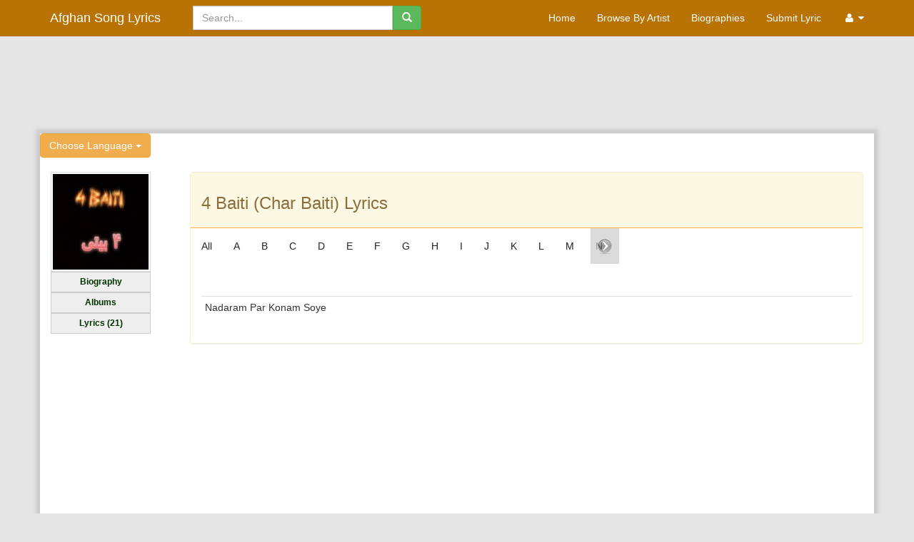

--- FILE ---
content_type: text/html; charset=utf-8
request_url: https://www.afghansonglyrics.com/Artist/Browse/1121?alphabet=N
body_size: 5733
content:

<!DOCTYPE html>
<html>
<head>
    <link href="/favicon.ico" rel="shortcut icon" type="image/x-icon" />
    <meta charset="utf-8" />
        <meta name="description" content="4 Baiti (Char Baiti) lyrics, currently we have 21 lyrics of 4 Baiti (Char Baiti) اشعار ۴ بیتی (جهار بیتی) ،در حال حاضر ما ۲۱ شعر از ۴ بیتی (جهار بیتی) داریم">
        <meta name="keywords" content="4 Baiti (Char Baiti) lyrics,4,Baiti,(Char,Baiti), afghan lyrics, afghan, lyric, poems, music, words to songs, dari, pashto, farsi, videos, song, اشعار ۴ بیتی (جهار بیتی), ۴,بیتی,(جهار,بیتی), آهنگ , اشعار آهنگای افغانی, افغان, شعر, اشعار, دری, پشتو, فارسی, متن ترانه, متن, موزیک">
    <meta http-equiv="Content-Language" content="en">
    <meta http-equiv="X-UA-Compatible" content="IE=Edge" />
    <meta name="viewport" content="width=device-width, initial-scale=1.0">
    <meta property="fb:admins" content="10151954610428249" />
    <meta property="fb:app_id" content="537839419678644" />
    
    <meta property="og:site_name" content="Afghan Song Lyrics">
    <meta property="og:url" content="https://www.afghansonglyrics.com/Artist/All-Lyrics/1121/4-Baiti-(Char-Baiti)">
    <meta property="og:locale" content="en_US" />
    <meta property="og:type" content="article" />
    <meta property="og:title" content="4-Baiti-(Char-Baiti) | Afghan Song Lyric" />
    <meta property="og:description" content="4-Baiti-(Char-Baiti) | Afghan Song Lyric" />
    <meta name="twitter:description" content="4-Baiti-(Char-Baiti) | Afghan Song Lyric" />
    <meta name="twitter:title" content="4-Baiti-(Char-Baiti) | Afghan Song Lyric" />

        <meta property="og:image" content="https://www.afghansonglyrics.com/Uploads/Artist-Images/4-baiti.jpg" />
        <meta property="og:image:secure_url" content="https://www.afghansonglyrics.com/Uploads/Artist-Images/4-baiti.jpg" />
        <meta name="twitter:image" content="https://www.afghansonglyrics.com/Uploads/Artist-Images/4-baiti.jpg" />

    <title>Afghan Song Lyrics - 4 Baiti (Char Baiti) Lyrics</title>
    <link href="/Content/themes/base/css?v=bNrAdDhoXapu9Umkg0G_BcmNgYmWlsOA2vPEmlLQ8LQ1" rel="stylesheet"/>

    <link href="/Content/themes/smoothness/css?v=JzbVjxmNgDMYL3kL3KsMyg-8zzksYkoeylwrmZ6Sp0s1" rel="stylesheet"/>

    <link href="/Content/bootstrap-css-ltr?v=aq2a34co_pSpKZfA5_odHHg7iGBdYSw9Z5kqApYi2SA1" rel="stylesheet"/>

    
    <link href="/Content/sitecss-ltr?v=jOYzbHAAityLbvUpOWq1PTmjaO6v_nUGp1Y1aCB7Dlw1" rel="stylesheet"/>

    <script src="/bundles/modernizr?v=qVODBytEBVVePTNtSFXgRX0NCEjh9U_Oj8ePaSiRcGg1"></script>

    <script src="/bundles/jquery-all?v=PgvzNKQBaFpJcbmh4b-vyevREJWzhKxaG1yE0oC1J8M1"></script>


    <script>
        (function (i, s, o, g, r, a, m) {
            i['GoogleAnalyticsObject'] = r; i[r] = i[r] || function () {
                (i[r].q = i[r].q || []).push(arguments)
            }, i[r].l = 1 * new Date(); a = s.createElement(o),
                m = s.getElementsByTagName(o)[0]; a.async = 1; a.src = g; m.parentNode.insertBefore(a, m)
        })(window, document, 'script', '//www.google-analytics.com/analytics.js', 'ga');

        ga('create', 'UA-53252429-1', 'auto');
        ga('send', 'pageview');
    </script>

    
    <!â€”- ShareThis BEGIN -â€”>
    <script async src="https://platform-api.sharethis.com/js/sharethis.js#property=5d791c20ab6f1000123c88a0&product=sticky-share-buttons"></script>
    <!â€”- ShareThis END -â€”>

    
    <script async src="//pagead2.googlesyndication.com/pagead/js/adsbygoogle.js"></script>
    <script>
        (adsbygoogle = window.adsbygoogle || []).push({
            google_ad_client: "ca-pub-0508305096729921",
            enable_page_level_ads: true
        });
    </script>
    
</head>
<body>
    <div class="navbar navbar-inverse navbar-static-top" role="navigation">
        <div class="container">
            <div class="navbar-header">
                <button type="button" data-target="#navbarCollapse" data-toggle="collapse" class="navbar-toggle">
                    <span class="sr-only">Toggle navigation</span>
                    <span class="icon-bar"></span>
                    <span class="icon-bar"></span>
                    <span class="icon-bar"></span>
                </button>
                <a class="navbar-brand" href="/">Afghan Song Lyrics</a>
            </div>

            <div id="navbarCollapse" class="navbar-collapse collapse">
                <div class="col-lg-4 col-md-3 col-sm-3 col-xs-6 navbar-left">
                    <form class="navbar-form" id="frmSearch" role="search" method="post" action="/Artist/Search">
                        <div class="input-group">
                            <input type="text" class="form-control" placeholder="Search..." name="searchTerm" id="searchTerm" data-afgl-autocomplete="/Artist/AutoComplete">
                            <div class="input-group-btn">
                                <button class="btn btn-success" type="submit"><i class="glyphicon glyphicon-search"></i></button>
                            </div>
                        </div>
                    </form>
                </div>

                <div class="col-md-6 col-sm-6 col-xs-10 navbar-right" style="padding-left:0; padding-right: 0;">
                    <ul class="nav navbar-nav navbar-right">
                        <li class="home"><a href="/">Home</a></li>
                        <li class="browse-artist">
<a href="/Home/Browse">Browse By Artist</a>                        </li>
                        <li class="biography"><a href="/Home/Biographies/0">Biographies</a></li>
                        <li class="submit-lyric"><a href="/Home/Submit-Lyric/0">Submit Lyric</a></li>
                        

    <li class="dropdown">
        <a class="dropdown-toggle" data-toggle="dropdown" href="#">
            <i class="fa fa-user fa-fw"></i>  <i class="fa fa-caret-down"></i>
        </a>
        <ul class="dropdown-menu dropdown-user">
           <!-- <li><a href="/Account/Register" id="registerLink">Register</a></li>-->
            <li><a href="/Account/Login" id="loginLink">Log In</a></li>
        </ul>
    </li>

                    </ul>

                </div>


            </div>
        </div>
    </div>
    <div class="container" style="background-color :#e5e5e5;">
        <div class="row clearfix bottom-buffer">
            <div style="text-align: center;" class="hidden-xs hidden-sm">
                <script async src="//pagead2.googlesyndication.com/pagead/js/adsbygoogle.js"></script>
                <!-- AfghanSongLyrics-Top-970x90 -->
                <ins class="adsbygoogle"
                     style="display:inline-block;width:970px;height:90px"
                     data-ad-client="ca-pub-0508305096729921"
                     data-ad-slot="1504743285"></ins>
                <script>
                    (adsbygoogle = window.adsbygoogle || []).push({});
                </script>
            </div>
            <div style="text-align: center;" class="visible-xs visible-sm">
                <script async src="//pagead2.googlesyndication.com/pagead/js/adsbygoogle.js"></script>
                <!-- AfghanSongLyrics-Top-970x90-Mobile -->
                <ins class="adsbygoogle"
                     style="display:inline-block;width:320px;height:50px"
                     data-ad-client="ca-pub-0508305096729921"
                     data-ad-slot="2143871684"></ins>
                <script>
                    (adsbygoogle = window.adsbygoogle || []).push({});
                </script>
            </div>
        </div>    
        <div class="row clearfix bottom-buffer content-body">
            <div class="col-md-12 column">
                <div class="row">
                    <div class="dropdown">
                        <button class="btn btn-warning dropdown-toggle" type="button" id="dropdownMenu1" data-toggle="dropdown">
                            Choose Language
                            <span class="caret"></span>
                        </button>
                        <ul class="dropdown-menu dropdown-flags">
<form action="/Home/SetCulture" class="frmlanguage" method="get">                                <li>
                                    <label for="fa">
                                        <a id="fa-anchor">
                                            <input name="culture" id="fa" value="fa" type="radio"  /> <i class="fa fa-afg-flag fa-fw"></i> Dari
                                        </a>
                                    </label>
                                </li>
                                <li class="divider"></li>
                                <li>
                                    <label for="en-us">
                                        <a id="en-us-anchor">
                                            <input name="culture" id="en-us" value="en-us" type="radio"             checked="checked"
 /> <i class="fa fa-eng-flag fa-fw"></i> English
                                        </a>
                                    </label>
                                </li>
</form>                        </ul>
                    </div>
                </div>
            </div>
            <div class="col-md-12 column body-minheight">
                


<div id="myNav" style="position:absolute; z-index: 100000; display:none;">
   
    <div style="position: fixed; right: 0; bottom: 0; left: 0; z-index: 1030; background-color: #000; transition: bottom .5s;">
        <div style="width: 100%;">
            <div style="font-size: 18px; font-weight: 600; color: #fff; text-align: center; padding-top: 12px; padding-bottom: 12px; border-bottom: 1px solid #ddd;">See AfghanSongLyrics in</div>
            <div style=" padding: 16px; vertical-align: top;">
                <div style="display: block; position: relative; height: 42px;">
                    <img src="/Images/Icons/app_icon.png" style="width: 32px;height: 32px;">
                    <span style=" position: absolute; left: 42px; color: #fff; font-size: 16px; line-height: 32px;">AfghanSongLyrics App</span>
                    <a id="btn_android" href="https://play.google.com/store/apps/details?id=com.afghansonglyrics.afghansonglyrics" style="text-decoration: none; color: #3aabff; position: absolute; font-weight: 600; top: 0; right: 0; line-height: 32px; text-align: center; color: #0079d3; height: 32px; width: 102px; border-radius: 5px; border: 1px solid #0079d3;;display:none">OPEN</a>
                    <a id="btn_ios" href="https://apps.apple.com/gb/app/afghan-song-lyrics/id1506419907" style="text-decoration: none; color: #3aabff; position: absolute; font-weight: 600; top: 0; right: 0; line-height: 32px; text-align: center; color: #0079d3; height: 32px; width: 102px; border-radius: 5px; border: 1px solid #0079d3;display:none">OPEN</a>
                </div>
                <div style=" display: block; position: relative; height: 42px;">
                   <div id="cont_android" style="display:none">
                         <img src="/Images/Icons/chrome.png" style="width: 32px;height: 32px;" >
                         <span class="XPromoPopup__actionTitle" style="position: absolute; left: 42px; color: #fff; font-size: 16px; line-height: 32px;">Chrome</span>
                     </div>
                    <div id="cont_ios" style="display:none">
                         <img src="/Images/Icons/safari.png" style="width: 32px;height: 32px;" >
                         <span class="XPromoPopup__actionTitle" style="position: absolute; left: 42px; color: #fff; font-size: 16px; line-height: 32px;">Safari</span>
                     </div>
                    <a href="javascript:void(0)" id="contibuebtn" style="text-decoration: none; color: #3aabff; position: absolute; font-weight: 600; top: 0; right: 0; line-height: 32px; text-align: center; color: #0079d3; height: 32px; width: 102px; border-radius: 5px; border: 1px solid #0079d3;">CONTINUE</a>
                </div>
            </div>
        </div>
    </div>
</div>

<div class="row">
    <div class="col-md-2">
        <img src="https://www.afghansonglyrics.com/Uploads/Artist-Images/4-baiti.jpg" class="artistImg" width="140" />

    <div id="lyricsmenu">
        <ul class="">
            <li>
                    <a href='/Artist/Biography/1121/4-Baiti-(Char-Baiti)'>Biography</a>
            </li>
            <li>
                    <a href='/Artist/Albums/1121/4-Baiti-(Char-Baiti)'>Albums</a>
            </li>
            <li>
                    <a href='/Artist/All-Lyrics/1121/4-Baiti-(Char-Baiti)'>Lyrics (21)</a>
            </li>
        </ul>
    </div>
    <br />
    <br />
    <p>
        <div class="hidden-xs hidden-sm">
    <script async src="//pagead2.googlesyndication.com/pagead/js/adsbygoogle.js"></script>
    <!-- AfghanSongLyrics-UnderImage-120x240 -->
    <ins class="adsbygoogle"
         style="display:inline-block;width:120px;height:240px"
         data-ad-client="ca-pub-0508305096729921"
         data-ad-slot="1805794482"></ins>
    <script>
        (adsbygoogle = window.adsbygoogle || []).push({});
    </script>
</div>
    </p>
</div>

    <div class="col-md-10">
        <div class="panel panel-warning">
            <div class="panel-heading">
                <h3>
4 Baiti (Char Baiti) Lyrics                </h3>
            </div>
            <hr class="header-hr" />
            <link href="/Content/jquery.hoverscroll.css" rel="stylesheet" />
<script src="/Scripts/plugins/hoverScroll/jquery.hoverscroll.js"></script>
<script src="/Scripts/Custom/hoverscroll-init.js"></script>
    <ul class="nav navbar-nav hidden-xs" id="en-browse" data-afl-size="600">
        <li>
            <a href='/Artist/All-Lyrics/1121/4-Baiti-(Char-Baiti)'>All</a>
        </li>
        <li>
            <a href="/Artist/Browse/1121?alphabet=A">A</a>
        </li>
        <li>
            <a href="/Artist/Browse/1121?alphabet=B">B</a>
        </li>
        <li>
            <a href="/Artist/Browse/1121?alphabet=C">C</a>
        </li>
        <li>
            <a href="/Artist/Browse/1121?alphabet=D">D</a>
        </li>
        <li>
            <a href="/Artist/Browse/1121?alphabet=E">E</a>
        </li>
        <li>
            <a href="/Artist/Browse/1121?alphabet=F">F</a>
        </li>
        <li>
            <a href="/Artist/Browse/1121?alphabet=G">G</a>
        </li>
        <li>
            <a href="/Artist/Browse/1121?alphabet=H">H</a>
        </li>
        <li>
            <a href="/Artist/Browse/1121?alphabet=I">I</a>
        </li>
        <li>
            <a href="/Artist/Browse/1121?alphabet=J">J</a>
        </li>
        <li>
            <a href="/Artist/Browse/1121?alphabet=K">K</a>
        </li>
        <li>
            <a href="/Artist/Browse/1121?alphabet=L">L</a>
        </li>
        <li>
            <a href="/Artist/Browse/1121?alphabet=M">M</a>
        </li>
        <li>
            <a href="/Artist/Browse/1121?alphabet=N">N</a>
        </li>
        <li>
            <a href="/Artist/Browse/1121?alphabet=O">O</a>
        </li>
        <li>
            <a href="/Artist/Browse/1121?alphabet=P">P</a>
        </li>
        <li>
            <a href="/Artist/Browse/1121?alphabet=Q">Q</a>
        </li>
        <li>
            <a href="/Artist/Browse/1121?alphabet=R">R</a>
        </li>
        <li>
            <a href="/Artist/Browse/1121?alphabet=S">S</a>
        </li>
        <li>
            <a href="/Artist/Browse/1121?alphabet=T">T</a>
        </li>
        <li>
            <a href="/Artist/Browse/1121?alphabet=U">U</a>
        </li>
        <li>
            <a href="/Artist/Browse/1121?alphabet=V">V</a>
        </li>
        <li>
            <a href="/Artist/Browse/1121?alphabet=W">W</a>
        </li>
        <li>
            <a href="/Artist/Browse/1121?alphabet=X">X</a>
        </li>
        <li>
            <a href="/Artist/Browse/1121?alphabet=Y">Y</a>
        </li>
        <li>
            <a href="/Artist/Browse/1121?alphabet=Z">Z</a>
        </li>
    </ul>
    <div class="dropdown visible-xs">
        <button class="btn btn-warning dropdown-toggle" type="button" id="dropdownMenu1" data-toggle="dropdown">
            Choose Lyric
            <span class="caret"></span>
        </button>
        <ul class="dropdown-menu">
            <li>
                <a href='/Artist/All-Lyrics/1121/4-Baiti-(Char-Baiti)'>All</a>
            </li>
            <li>
                <a href="/Artist/Browse/1121?alphabet=A">A</a>
            </li>
            <li>
                <a href="/Artist/Browse/1121?alphabet=B">B</a>
            </li>
            <li>
                <a href="/Artist/Browse/1121?alphabet=C">C</a>
            </li>
            <li>
                <a href="/Artist/Browse/1121?alphabet=D">D</a>
            </li>
            <li>
                <a href="/Artist/Browse/1121?alphabet=E">E</a>
            </li>
            <li>
                <a href="/Artist/Browse/1121?alphabet=F">F</a>
            </li>
            <li>
                <a href="/Artist/Browse/1121?alphabet=G">G</a>
            </li>
            <li>
                <a href="/Artist/Browse/1121?alphabet=H">H</a>
            </li>
            <li>
                <a href="/Artist/Browse/1121?alphabet=I">I</a>
            </li>
            <li>
                <a href="/Artist/Browse/1121?alphabet=J">J</a>
            </li>
            <li>
                <a href="/Artist/Browse/1121?alphabet=K">K</a>
            </li>
            <li>
                <a href="/Artist/Browse/1121?alphabet=L">L</a>
            </li>
            <li>
                <a href="/Artist/Browse/1121?alphabet=M">M</a>
            </li>
            <li>
                <a href="/Artist/Browse/1121?alphabet=N">N</a>
            </li>
            <li>
                <a href="/Artist/Browse/1121?alphabet=O">O</a>
            </li>
            <li>
                <a href="/Artist/Browse/1121?alphabet=P">P</a>
            </li>
            <li>
                <a href="/Artist/Browse/1121?alphabet=Q">Q</a>
            </li>
            <li>
                <a href="/Artist/Browse/1121?alphabet=R">R</a>
            </li>
            <li>
                <a href="/Artist/Browse/1121?alphabet=S">S</a>
            </li>
            <li>
                <a href="/Artist/Browse/1121?alphabet=T">T</a>
            </li>
            <li>
                <a href="/Artist/Browse/1121?alphabet=U">U</a>
            </li>
            <li>
                <a href="/Artist/Browse/1121?alphabet=V">V</a>
            </li>
            <li>
                <a href="/Artist/Browse/1121?alphabet=W">W</a>
            </li>
            <li>
                <a href="/Artist/Browse/1121?alphabet=X">X</a>
            </li>
            <li>
                <a href="/Artist/Browse/1121?alphabet=Y">Y</a>
            </li>
            <li>
                <a href="/Artist/Browse/1121?alphabet=Z">Z</a>
            </li>
        </ul>
    </div>


            <div class="panel-body">
                <p>
                    <div class="table-responsive" style="margin-top: 30px;">
                        <table class="table table-hover table-condensed">
                                <tr>
                                    <td>
                                            <a href="/Artist/Lyrics/2275/Nadaram-Par-Konam-Soye">Nadaram Par Konam Soye</a>
                                    </td>
                                </tr>
                                                    </table>
                    </div>
                </p>
            </div>
        </div>
    </div>
</div>

            </div>
            <div class="col-md-12">
                
    <div class="row">
        <div class="pagedList col-md-offset-6">
<div class="pagination-container"><ul class="pagination"><li class="active"><a>1</a></li></ul></div>        </div>
    </div>
    <hr class="header-hr" style="margin-top:20px;" />

            </div>
            <div class="col-md-12" style="margin-top:20px;">
                
    <div class="row">
        <div class="col-md-12">
            <div id="fb-root"></div>
            <div class="fb-comments" data-href="https://www.afghansonglyrics.com/Artist/All-Lyrics/1121/4-Baiti-(Char-Baiti)" data-width="" data-numposts="5"> 
            </div>
	</div>
    </div>

            </div>
        </div>
        
    
    <div class="row clearfix bottom-buffer footer footer-minheight">
        <div class="col-md-4 column">
            <h4>
                Statistics
            </h4>
            <hr style="border:1px solid #999" />
            <div style="margin-top: 5px;">
                <label for="TotalLyrics">Total Lyrics Added</label> :
<label for="">2695</label>                <br />
                <label for="TotalArtists">Total Artists Added</label> :
<label for="">346</label>                <br />
                <label for="TotalAlbums">Total Albums Added</label> :
<label for="">411</label>            </div>
        </div>
        <div class="col-md-4 column">
            <h4>Top 5 Lyrics</h4>
            <hr style="border: 1px solid #999" />
                <div class="media" style="margin-top: 5px;">

                            <a href="/Artist/Lyrics/12663/Tu-Zindagi-e-Mani" class="artistImg pull-left"><img alt="Nemat Behiar&#39;s image" height="50" src="https://www.afghansonglyrics.com/Uploads/Album-Images/nemat_behiar_album1.png" title="Nemat Behiar&#39;s image" width="50" /></a>
                    <div class="media-body">
                        <span class="lyric-name" style="padding-left: 4px">
                                <a href="/Artist/Lyrics/12663/Tu-Zindagi-e-Mani">Tu Zindagi e Mani</a>
                        </span>
                        <br />
                        <span class="media-heading" style="padding-left: 3px;">
                                <a href='/Artist/All-Lyrics/7331/Nemat-Behiar'>Nemat Behiar</a>

                        </span>
                    </div>
                </div>
                <div class="media" style="margin-top: 5px;">

                            <a href="/Artist/Lyrics/158/Ishq-o-Mehrat" class="artistImg pull-left"><img alt="Ahmad Zahir&#39;s image" height="50" src="https://www.afghansonglyrics.com/Uploads/Album-Images/ahmad_zahir_album13.jpg" title="Ahmad Zahir&#39;s image" width="50" /></a>
                    <div class="media-body">
                        <span class="lyric-name" style="padding-left: 4px">
                                <a href="/Artist/Lyrics/158/Ishq-o-Mehrat">Ishq o Mehrat</a>
                        </span>
                        <br />
                        <span class="media-heading" style="padding-left: 3px;">
                                <a href='/Artist/All-Lyrics/1/Ahmad-Zahir'>Ahmad Zahir</a>

                        </span>
                    </div>
                </div>
                <div class="media" style="margin-top: 5px;">

                            <a href="/Artist/Lyrics/175/Nadanad-Rasme-Yari" class="artistImg pull-left"><img alt="Ahmad Zahir&#39;s image" height="50" src="https://www.afghansonglyrics.com/Uploads/Album-Images/ahmad_zahir_ariana_album1.jpg" title="Ahmad Zahir&#39;s image" width="50" /></a>
                    <div class="media-body">
                        <span class="lyric-name" style="padding-left: 4px">
                                <a href="/Artist/Lyrics/175/Nadanad-Rasme-Yari">Nadanad Rasme Yari</a>
                        </span>
                        <br />
                        <span class="media-heading" style="padding-left: 3px;">
                                <a href='/Artist/All-Lyrics/1/Ahmad-Zahir'>Ahmad Zahir</a>

                        </span>
                    </div>
                </div>
                <div class="media" style="margin-top: 5px;">

                            <a href="/Artist/Lyrics/177/Na-Soroode-Na-Soroore-(Asyam-Digar)" class="artistImg pull-left"><img alt="Ahmad Zahir&#39;s image" height="50" src="https://www.afghansonglyrics.com/Uploads/Album-Images/ahmad_zahir_ariana_album1.jpg" title="Ahmad Zahir&#39;s image" width="50" /></a>
                    <div class="media-body">
                        <span class="lyric-name" style="padding-left: 4px">
                                <a href="/Artist/Lyrics/177/Na-Soroode-Na-Soroore-(Asyam-Digar)">Na Soroode Na Soroore (Asyam Digar)</a>
                        </span>
                        <br />
                        <span class="media-heading" style="padding-left: 3px;">
                                <a href='/Artist/All-Lyrics/1/Ahmad-Zahir'>Ahmad Zahir</a>

                        </span>
                    </div>
                </div>
                <div class="media" style="margin-top: 5px;">

                            <a href="/Artist/Lyrics/184/Tu-Dani-Tu-Ze-Chi-Jawhar" class="artistImg pull-left"><img alt="Ahmad Zahir&#39;s image" height="50" src="https://www.afghansonglyrics.com/Uploads/Album-Images/ahmad_zahir_ariana_album2.jpg" title="Ahmad Zahir&#39;s image" width="50" /></a>
                    <div class="media-body">
                        <span class="lyric-name" style="padding-left: 4px">
                                <a href="/Artist/Lyrics/184/Tu-Dani-Tu-Ze-Chi-Jawhar">Tu Dani Tu Ze Chi Jawhar</a>
                        </span>
                        <br />
                        <span class="media-heading" style="padding-left: 3px;">
                                <a href='/Artist/All-Lyrics/1/Ahmad-Zahir'>Ahmad Zahir</a>

                        </span>
                    </div>
                </div>
        </div>
        <div class="col-md-4 column">
            <h4>Links</h4>
            <hr style="border: 1px solid #999" />
            <div style="margin-top: 5px;">
                <a href="/Home/AboutUs" style="margin-bottom: 5px;">About Us</a>
                <br />
                <a href="/Home/Term" style="margin-bottom: 5px;">Terms of Use</a>
                <br />
                <a href="/Home/Privacy" style="margin-bottom: 5px;">Privacy Policy</a>
                <br />
                <a href="/Home/Contact" style="margin-bottom: 5px;">Contact us</a>
            </div>
        </div>
    </div>

        
        <div class="row">
            <div style="text-align: center;" class="hidden-xs">
                <script async src="//pagead2.googlesyndication.com/pagead/js/adsbygoogle.js"></script>
                <!-- AfghanSongLyrics-FooterLarge -->
                <ins class="adsbygoogle"
                     style="display:inline-block;width:728px;height:90px"
                     data-ad-client="ca-pub-0508305096729921"
                     data-ad-slot="4597810485"></ins>
                <script>
                    (adsbygoogle = window.adsbygoogle || []).push({});
                </script>
            </div>
            <div style="text-align: center;" class="visible-xs">
                <script async src="//pagead2.googlesyndication.com/pagead/js/adsbygoogle.js"></script>
                <!-- AfghanSongLyrics-FooterLarge-Mobile -->
                <ins class="adsbygoogle"
                     style="display:inline-block;width:320px;height:50px"
                     data-ad-client="ca-pub-0508305096729921"
                     data-ad-slot="9667138487"></ins>
                <script>
                    (adsbygoogle = window.adsbygoogle || []).push({});
                </script>
            </div>
        </div>     
        <div class="row clearfix bottom-buffer">
            <div class="col-md-12 column">
                <hr />
                <footer>
                    <p class="muted credit">Designed and developed by Samim Wafa. Â© 2026 </p>
                </footer>
            </div>
        </div>
    </div>

    <script src="/bundles/bootstrap-ltr?v=7oIAvVG7RwEIftfY0vC5-TMYa7sQD8f9vp-VK98vXRY1"></script>

    

    <script type="text/javascript">
        $(function () {
            $("input[type = 'radio']").click(function () {
                $(this).parents("form").submit(); // post form
            });
        });
        $("#searchTerm").click(function () {
            if (document.getElementById("myNav") != null) {
                document.getElementById("myNav").style.display = "none";
            }
        });
 window.fbAsyncInit = function() {
    FB.init({
      appId            : '537839419678644',
      autoLogAppEvents : true,
      xfbml            : true,
      version          : 'v11.0'
    });
  };
    </script>
<script async defer crossorigin="anonymous" src="https://connect.facebook.net/en_US/sdk.js"></script>
<script defer src="https://static.cloudflareinsights.com/beacon.min.js/vcd15cbe7772f49c399c6a5babf22c1241717689176015" integrity="sha512-ZpsOmlRQV6y907TI0dKBHq9Md29nnaEIPlkf84rnaERnq6zvWvPUqr2ft8M1aS28oN72PdrCzSjY4U6VaAw1EQ==" data-cf-beacon='{"version":"2024.11.0","token":"15931fe066d84d91b04e352732edd8b5","r":1,"server_timing":{"name":{"cfCacheStatus":true,"cfEdge":true,"cfExtPri":true,"cfL4":true,"cfOrigin":true,"cfSpeedBrain":true},"location_startswith":null}}' crossorigin="anonymous"></script>
</body>
</html>


--- FILE ---
content_type: text/html; charset=utf-8
request_url: https://www.google.com/recaptcha/api2/aframe
body_size: 265
content:
<!DOCTYPE HTML><html><head><meta http-equiv="content-type" content="text/html; charset=UTF-8"></head><body><script nonce="SXmn8_YnP0IFN0Xw-tsuTg">/** Anti-fraud and anti-abuse applications only. See google.com/recaptcha */ try{var clients={'sodar':'https://pagead2.googlesyndication.com/pagead/sodar?'};window.addEventListener("message",function(a){try{if(a.source===window.parent){var b=JSON.parse(a.data);var c=clients[b['id']];if(c){var d=document.createElement('img');d.src=c+b['params']+'&rc='+(localStorage.getItem("rc::a")?sessionStorage.getItem("rc::b"):"");window.document.body.appendChild(d);sessionStorage.setItem("rc::e",parseInt(sessionStorage.getItem("rc::e")||0)+1);localStorage.setItem("rc::h",'1769450813807');}}}catch(b){}});window.parent.postMessage("_grecaptcha_ready", "*");}catch(b){}</script></body></html>

--- FILE ---
content_type: text/plain
request_url: https://www.google-analytics.com/j/collect?v=1&_v=j102&a=1902001802&t=pageview&_s=1&dl=https%3A%2F%2Fwww.afghansonglyrics.com%2FArtist%2FBrowse%2F1121%3Falphabet%3DN&ul=en-us%40posix&dt=Afghan%20Song%20Lyrics%20-%204%20Baiti%20(Char%20Baiti)%20Lyrics&sr=1280x720&vp=1280x720&_u=IEBAAEABAAAAACAAI~&jid=96166257&gjid=1546621521&cid=1883270848.1769450812&tid=UA-53252429-1&_gid=1152982512.1769450812&_r=1&_slc=1&z=680283928
body_size: -452
content:
2,cG-5BD9E98F33